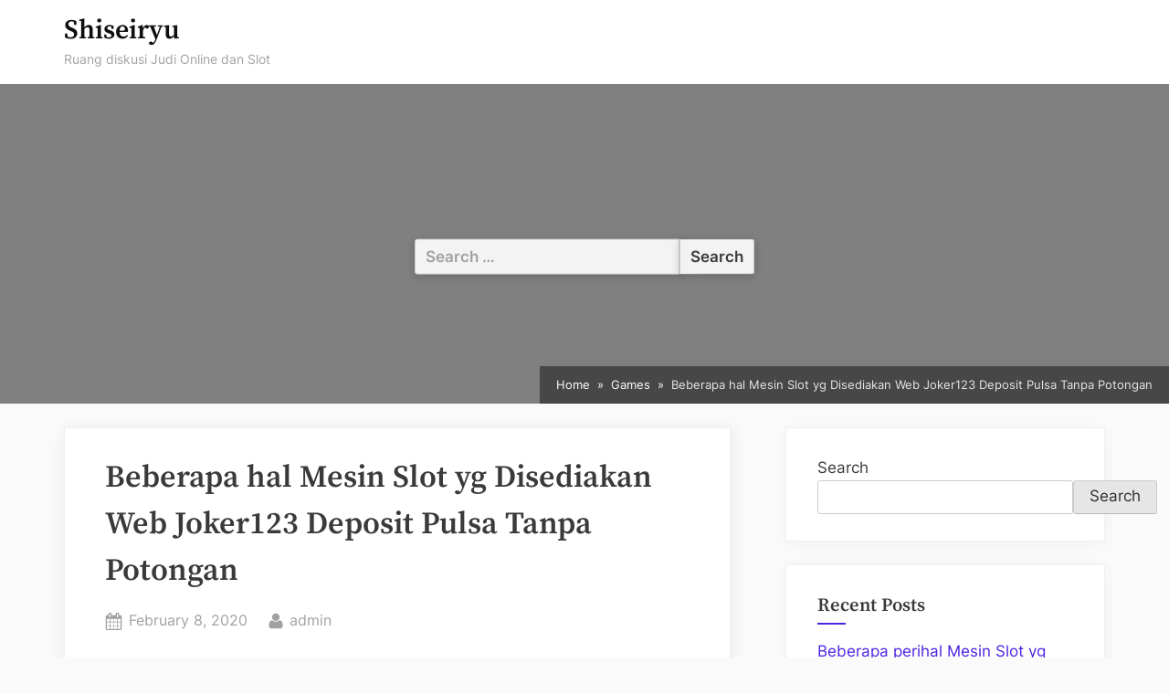

--- FILE ---
content_type: application/javascript
request_url: https://shiseiryu.com/wp-content/themes/oceanly/js/script.min.js?ver=1.5.0
body_size: 1275
content:
var oceanly=oceanly||{};function oceanlyDomReady(e){if("function"==typeof e)return"interactive"===document.readyState||"complete"===document.readyState?e():void document.addEventListener("DOMContentLoaded",e,!1)}Math.easeInOutQuad=function(e,t,n,a){return(e/=a/2)<1?n/2*e*e+t:-n/2*(--e*(e-2)-1)+t},oceanly.setupMainMenu={init:function(){const e=document.getElementById("site-navigation");if(e){const i=e.getElementsByTagName("ul")[0],s=e.querySelector(".menu-toggle");var t,n,a,o;void 0!==i?(i.classList.add("nav-menu"),t=e.querySelectorAll(".main-navigation-arrow-btn"),n=e.querySelectorAll("li > a"),a=e.querySelectorAll("li:not(.menu-item-has-children) > a"),o=e.querySelectorAll("li:last-child:not(.menu-item-has-children) > a"),this.toggleNavigation(s,e),this.toggleTouchClass(e),this.collapseIfClickOutside(s,e),this.collapseIfEscapeKeyPress(s,e),this.collapseOnResize(s,e),this.toggleSubmenu(t,n,a,o),this.trapFocusInModal(e)):s&&(s.style.display="none")}},toggleNavigation:function(t,n){t&&t.addEventListener("click",function(e){e.preventDefault(),n.classList.toggle("toggled"),t&&("true"===t.getAttribute("aria-expanded")?t.setAttribute("aria-expanded","false"):t.setAttribute("aria-expanded","true"))})},toggleTouchClass:function(e){var t="main-navigation--touch";function n(){return"ontouchstart"in window||0<navigator.maxTouchPoints||0<navigator.msMaxTouchPoints}n()&&e.classList.add(t),window.addEventListener("resize",function(){n()?e.classList.add(t):e.classList.remove(t)})},collapseIfClickOutside:function(t,n){document.addEventListener("click",function(e){n.contains(e.target)||(n.classList.remove("toggled"),t&&t.setAttribute("aria-expanded","false"),[].forEach.call(n.querySelectorAll(".focus"),function(e){e.classList.remove("focus")}),[].forEach.call(n.querySelectorAll(".main-navigation-arrow-btn"),function(e){e.setAttribute("aria-expanded","false")}))})},collapseIfEscapeKeyPress:function(t,n){document.addEventListener("keyup",function(e){"Escape"===e.key&&(n.classList.remove("toggled"),t&&t.setAttribute("aria-expanded","false"))})},collapseOnResize:function(e,t){window.addEventListener("resize",function(){window.matchMedia("screen and (min-width: 576px)").matches&&(t.classList.remove("toggled"),e&&e.setAttribute("aria-expanded","false"))})},toggleSubmenu:function(e,t,n,a){function o(){for(var e=this,t=!1;"ul"!==e.tagName.toLowerCase();)"li"!==e.tagName.toLowerCase()||t||e.classList.contains("focus")||(t=e),e=e.parentElement;[].forEach.call(e.querySelectorAll(".focus"),function(e){e.classList.remove("focus")}),[].forEach.call(e.querySelectorAll(".main-navigation-arrow-btn"),function(e){e.setAttribute("aria-expanded","false")}),t&&(t.classList.add("focus"),this.setAttribute("aria-expanded","true"))}function i(e){const t=this.parentElement,n=9===e.keyCode,a=e.shiftKey;n&&a&&t.classList.contains("focus")?(t.classList.remove("focus"),this.setAttribute("aria-expanded","false")):!n||a||t.classList.contains("focus")||(t.classList.add("focus"),this.setAttribute("aria-expanded","true"))}function s(){for(var e=this,t=!1;!e.classList.contains("nav-menu");)t||"ul"!==e.tagName.toLowerCase()||([].forEach.call(e.querySelectorAll(".focus"),function(e){e.classList.remove("focus")}),[].forEach.call(e.querySelectorAll(".main-navigation-arrow-btn"),function(e){e.setAttribute("aria-expanded","false")}),t=!0),e=e.parentElement}function c(){for(var e=this;!e.classList.contains("nav-menu");)"li"!==e.tagName.toLowerCase()||e.classList.contains("focus")||(e.classList.add("focus"),e.querySelector(".main-navigation-arrow-btn")&&this.setAttribute("aria-expanded","true")),e=e.parentElement}function l(e){var t,n=this,a=9===e.keyCode,e=e.shiftKey;if(a&&!e){for(;t=function(e){for(;e=e.nextSibling,e&&1!==e.nodeType;);return e}(n),n=n.parentElement,!t;);[].forEach.call(n.querySelectorAll(".focus"),function(e){e.classList.remove("focus")}),[].forEach.call(n.querySelectorAll(".main-navigation-arrow-btn"),function(e){e.setAttribute("aria-expanded","false")})}}[].forEach.call(e,function(e){e.addEventListener("click",o),e.addEventListener("keydown",i)}),[].forEach.call(t,function(e){e.addEventListener("focus",s)}),[].forEach.call(n,function(e){e.addEventListener("focus",c)}),[].forEach.call(a,function(e){e.addEventListener("keydown",l)})},trapFocusInModal:function(c){document.addEventListener("keydown",function(e){if(c.classList.contains("toggled")){var t=c.querySelectorAll("input, a, button");if(!(t.length<1)){const n=t[0],a=t[t.length-1],o=document.activeElement,i=9===e.keyCode,s=e.shiftKey;i&&!s&&a===o&&(e.preventDefault(),n.focus()),i&&s&&n===o&&(e.preventDefault(),a.focus())}}})}},oceanly.backToTop={offset:300,offsetOpacity:1200,scrollDuration:700,init:function(){var e=document.querySelector(".back-to-top");e&&(this.handleScroll(e),this.handleClick(e))},handleScroll:function(t){var n=this.offset,a=this.offsetOpacity,o=!1;function e(){var e=window.scrollY||document.documentElement.scrollTop;n<e?t.classList.add("back-to-top--show"):(t.classList.remove("back-to-top--show"),t.classList.remove("back-to-top--fade-out")),a<e&&t.classList.add("back-to-top--fade-out"),o=!1}window.addEventListener("scroll",function(){o||(o=!0,window.requestAnimationFrame?window.requestAnimationFrame(e):setTimeout(e,250))})},handleClick:function(t){t.addEventListener("click",function(e){var n,a,o,i,s,c;e.preventDefault(),window.requestAnimationFrame?(n=0,a=this.scrollDuration,i=window.scrollY||document.documentElement.scrollTop,s=null,c=function(e){var t=e-(s=s||e);a<t&&(t=a);e=Math.easeInOutQuad(t,i,n-i,a);window.scrollTo(0,e),t<a?window.requestAnimationFrame(c):o&&o()},window.requestAnimationFrame(c)):window.scrollTo(0,0),t.blur()}.bind(this))}},oceanlyDomReady(function(){oceanly.setupMainMenu.init(),oceanly.backToTop.init()});